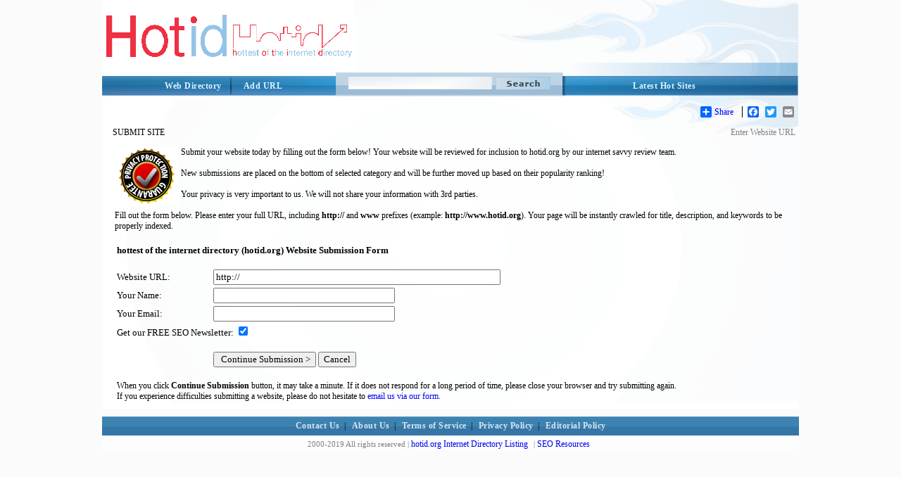

--- FILE ---
content_type: text/html; charset=utf-8
request_url: http://hotid.org/addurl/Add-Url.aspx?c=10751
body_size: 15619
content:
<!DOCTYPE html PUBLIC "-//W3C//DTD XHTML 1.0 Transitional//EN" "http://www.w3.org/TR/xhtml1/DTD/xhtml1-transitional.dtd">
<html xmlns="http://www.w3.org/1999/xhtml">
<head>
<title>Add URL or Add Site to Submit Site to hotid.org Web Directory</title>
<meta http-equiv="Content-Type" content="text/html; charset=utf-8" />
<meta name="keywords" content="Add URL, Add site, Submit Site, hottest of the internet directory"/> 
<meta name="description" content="Submit your site to the hottest of the internet directory"/>
<meta name="author" content="hotid.org" />
<meta name="copyright" content="Copyright (c) 2019 by hotid.org. All rights reserved!" />
<link href="/style/StyleSheet.css" rel="stylesheet" type="text/css" />
 <link rel="canonical" href="http://www.hotid.org/addurl/Add-Url.aspx" />

</head>

<body>

<div id="page_wrapper">

	<div id="head_wrapper"><a id="logo" href="/"><img src="/images/hotid_logo.png" border="0" alt="hottest of the internet directory"/></a></div>
  <div id="top_menu_wrapper">
          <div id="top_right">
	  	    <div id="top_right_menu">
              <a href="/directory-listing.aspx">Latest Hot Sites</a>
	  	    </div>
      	  </div>
 
         <div id="search">
            <form method="GET" action="/search/">
            <input type="image" class="search_btn" src="/images/search.png"/>
            <input type="text" name="s" size="41" maxlength="2048" class="search_input_field" />
            </form>
        </div> 

        <div id="top_left_wrapper">
           <a href="/" class="t_left">Web Directory</a>
           <a href="" class="t_right">Add URL</a>
        </div>
      </div>

<div id="body_wrapper">
             
    <br>
   <!--  <center><font color="red"><b>*NEW*</b> </font> Apply for the <a href="/affiliate-program.aspx"><u>hotid.org affiliate program!</u></a>
    </center> -->

    &nbsp;<!-- this &nbsp; is REQUIRED for FF and Opera -->

    <!-- AddToAny BEGIN -->
<div id="share_buttons">
<div class="a2a_kit a2a_default_style">
<a class="a2a_dd" href="http://www.addtoany.com/share_save">Share</a>
<span class="a2a_divider"></span>
<a class="a2a_button_facebook"></a>
<a class="a2a_button_twitter"></a>
<a class="a2a_button_email"></a>
<a class="a2a_button_google_plus"></a>
</div>
<script type="text/javascript" src="http://static.addtoany.com/menu/page.js"></script>
</div>
<!-- AddToAny END -->
   
    <div class="content_area">


<!-- <font color="red"><b>Note:</b> Before submitting your site, we recommend you read <a href="good-directories.aspx" target="_blank">why hotid.org is the place where you want your website to be</a> (opens in a new window)</font><br><br>-->
        <form name="Form1" method="post" action="Add-Url.aspx?c=10751" id="Form1">
<div>
<input type="hidden" name="__VIEWSTATE" id="__VIEWSTATE" value="/wEPDwUKLTI1NTc4NzQ0OA9kFgJmD2QWAmYPD2QWAh4Jb25rZXlkb3duBQlkb0VudGVyKClkGAEFHl9fQ29udHJvbHNSZXF1aXJlUG9zdEJhY2tLZXlfXxYBBQZ0Yk5ld3OG2jnY5r4IyKbY/cFrJnD9SckvOQ==" />
</div>

<div>

	<input type="hidden" name="__VIEWSTATEGENERATOR" id="__VIEWSTATEGENERATOR" value="38193581" />
	<input type="hidden" name="__EVENTVALIDATION" id="__EVENTVALIDATION" value="/wEWBgKvzfyrCwK/vZ7WCgL8udmiBwKMqLLaDgLL8PpNApibxtQHuqRM4GhIiUBCqXu8YPOaGst9DlI=" />
</div>
            <input type=hidden name=category_id value="10751">

                                                    <table cellspacing=5 cellpadding=0 
                                                        border=0 style="width:100%;height:100%;">
                                                        <tr>
                                                            <td>
                                                                <table cellspacing=0 cellpadding=0 border=0 
                                                                    style="width:100%;height:100%;">
                                                                    <tr>
                                                                        <td class=mm_h>SUBMIT SITE</td>
                                                                        <td align=right class=mm_m2><font color=gray>Enter Website URL</font></td>
                                                                    </tr>
                                                                </table>
                                                            </td>
                                                        </tr>
                                                        <tr>
                                                            <td background="/images/dot_line.gif" style="height:1"></td>
                                                        </tr>
                                                        <tr>
                                                            <td valign=top>
                                                                <table cellspacing=0 cellpadding=0 border=0 style="width:100%">
                                                                    <tr>
                                                                        <td valign=top>
                                                                            <table>
                                                                                <tr>
                                                                                    <td>
											<div style='float:left;margin-right:4px;'><img src='/images/privacy-seal.png' /></div>
                                                                                        Submit your website today by filling out the form below! Your website will be reviewed for inclusion to hotid.org by our internet savvy review team.<br><br>
						                        		                                New submissions are placed on the bottom of selected category and will be
						                        		                                further moved up based on their popularity ranking! <br /><br />
															Your privacy is very important to us. We will not share your information with 3rd parties.<br><br>

								                                                        Fill out the form below. Please enter your full URL, including <b>http://</b> and <b>www</b> 
								                                                        prefixes (example: <b>http://www.hotid.org</b>). Your page will be instantly 
								                                                        crawled for title, description, and keywords to be properly indexed.<br>
																						
                                                                                    </td>
                                                                                </tr>
                                                                            </table>
                                                                        </td>
                                                                    </tr>
                                                                </table>
                                                            </td>
                                                        </tr>
                                                        <tr>
                                                            <td background="/images/dot_line.gif" style="height:1"></td>
                                                        </tr>
                                                        <tr>
                                                            <td valign=top>
                                                                <table cellspacing=0 cellpadding=0 border=0 style="width:100%">
                                                                    <tr>
                                                                        <td valign=top>
                                                                            <table>
                                                                                <tr>
                                                                                    <td>
                                                                    <table>
                                                                                            <tr>
                                                                                                <td colspan=2>
													<font size=-1 face=Arial>
														<b>hottest of the internet directory (hotid.org) Website Submission Form</b>
													</font>
													<br/><br/>
												</td>
                                                                                            </tr>
                                                                        <tr>
                                                                            <td><font size=-1 
                                                                                face=Arial>Website URL:</font>  &nbsp;  </td>
                                                                            <td><input name="tbUrl" type="text" value="http://" id="tbUrl" onkeydown="doEnter()" style="width:400px;" /></td>
                                                                        </tr>
                                                                                            <tr>
                                                                                                <td style="width:95"><font size=-1 
                                                                                                    face=Arial>Your Name:</font></td>
                                                                                                <td><input name="tbFullname" type="text" id="tbFullname" style="width:250px;" /></td>
                                                                                            </tr>                                                                                            
																							<tr>
                                                                                                <td style="width:95"><font size=-1 
                                                                                                    face=Arial>Your Email:</font></td>
                                                                                                <td><input name="tbEmail" type="text" id="tbEmail" style="width:250px;" /></td>
                                                                                            </tr>
                                                                                                <td colspan=2><font size=-1 
                                                                                                    face=Arial>Get our FREE SEO Newsletter:</font>
                                                                                                <input id="tbNews" type="checkbox" name="tbNews" checked="checked" /><br/><br/>
												</td>
                                                                                            </tr>

                                                                        
                                                                        <tr>
                                                                            <td></td>
                                                                            <td>
                                                                                <input type="submit" name="btnContinue" value=" Continue Submission >" id="btnContinue" title="Enter website Url and click Continue" />
                                                                                <input type=button 
                                                                                    onclick="javascript:window.location='/';"
                                                                                    value=Cancel />
                                                                            </td>
                                                                        </tr>
                                                                        <tr>
                                                                            <td class=s colspan=2><br />
                                                                                When you click <b>Continue Submission</b> button, it may take a minute. If it 
                                                                                does not respond for a long period of time, please close your browser and try 
                                                                                submitting again.<br />
                                                                                If you experience difficulties 
																			submitting a website, please do not hesitate to
                                                                                <a href="http://www.hotid.org/ContactUs/">email us via our form.</a></td>
                                                                        </tr>
                                                                    </table>
                                                                                    </td>
                                                                                </tr>
                                                                            </table>
                                                                        </td>
                                                                    </tr>
                                                                </table>
                                                            </td>
                                                        </tr>
                                                    </table>
                                               </form>

</div> <!--close the content_area div-tag in the header -->
</div> <!--close the body_wrapper div-tag in the header -->
</body>

<footer>
    <div style="clear:both"></div>
		    <!-- below float fix - it has to be just before closing div for body_wrapper -->
   	
            <div id="body_footer">
		    </div>
    

      <div id="menu_bottom_wrapper"><a href="/ContactUs/">Contact Us</a>| <a href="/About/">About Us</a>| <a href="/TermofService/">Terms of Service</a>| <a href="/PrivacyPolicy/">Privacy Policy</a>| 
      <a href="/Editorial_Policy/">Editorial Policy</a></div>
      <div id="footer_wrapper">
  	    <div id="footer">
  	2000-2019 All rights reserved  | <a href="/">hotid.org Internet Directory Listing</a> | <a href="/SEOResources/">SEO Resources</a> <!-- |Site Map -->
  	    </div>
      </div>
    </div>



    

   <script>
       (function (i, s, o, g, r, a, m) {
           i['GoogleAnalyticsObject'] = r; i[r] = i[r] || function () {
               (i[r].q = i[r].q || []).push(arguments)
           }, i[r].l = 1 * new Date(); a = s.createElement(o),
  m = s.getElementsByTagName(o)[0]; a.async = 1; a.src = g; m.parentNode.insertBefore(a, m)
       })(window, document, 'script', '//www.google-analytics.com/analytics.js', 'ga');

       ga('create', 'UA-42184043-1', 'hotid.org');
       ga('send', 'pageview');

</script>



    


</footer>
</div> <!--close the page_wrapper div-tag in the header -->
</html>

--- FILE ---
content_type: text/plain
request_url: https://www.google-analytics.com/j/collect?v=1&_v=j102&a=1878122962&t=pageview&_s=1&dl=http%3A%2F%2Fhotid.org%2Faddurl%2FAdd-Url.aspx%3Fc%3D10751&ul=en-us%40posix&dt=Add%20URL%20or%20Add%20Site%20to%20Submit%20Site%20to%20hotid.org%20Web%20Directory&sr=1280x720&vp=1280x720&_u=IEBAAAABAAAAACAAI~&jid=17229836&gjid=1587868256&cid=1713783432.1768422390&tid=UA-42184043-1&_gid=1625559667.1768422390&_r=1&_slc=1&z=467800562
body_size: -283
content:
2,cG-VPJV6Q5J1S